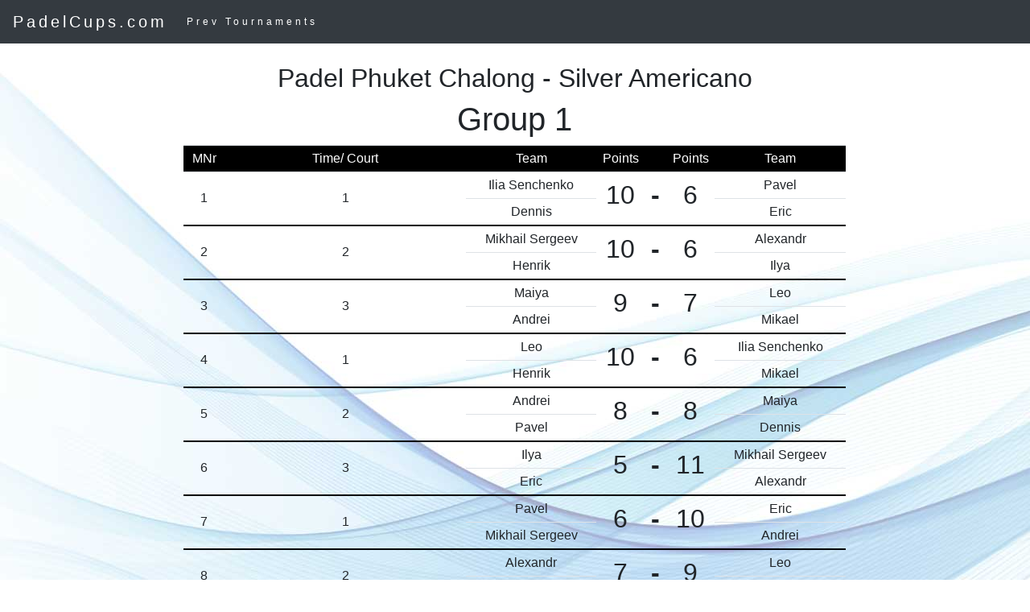

--- FILE ---
content_type: text/html
request_url: https://www.padelcups.com/archived/pcnr555149-302.html
body_size: 2893
content:
<!DOCTYPE html><html lang="en"><head>
	<!-- Global site tag (gtag.js) - Google Analytics -->
<script async src="https://www.googletagmanager.com/gtag/js?id=UA-149388284-1"></script>
<script>
  window.dataLayer = window.dataLayer || [];
  function gtag(){dataLayer.push(arguments);}
  gtag('js', new Date());

  gtag('config', 'UA-149388284-1');
</script>

<!-- Cup Americano Padel -->	

  <meta name="viewport" content="width=device-width, initial-scale=1, shrink-to-fit=no">

<link rel="stylesheet" href="https://maxcdn.bootstrapcdn.com/bootstrap/4.0.0/css/bootstrap.min.css" integrity="sha384-Gn5384xqQ1aoWXA+058RXPxPg6fy4IWvTNh0E263XmFcJlSAwiGgFAW/dAiS6JXm" crossorigin="anonymous"> <script src="../jquery-2.0.3.js"></script>
<style>
body {
   background-image: url("/graphic/shutterstock_400227400.jpg");
}

.jumbotron {
    background-color: #4c66a4;
	position: relative;
       width: 100%;
    height: 100%;
    background-size: cover;
    overflow: hidden;
			    color: #000000; padding: 10px 10 px;
}

.product .img-responsive {
    margin: 0 auto;
}



.bg-grey {
    background-color: #f6f6f6;
}
.bg-black {
    background-color: #000000;
	color: #ffffff; padding: 10px 5px;
}
.bg-blue {
    background-color: #4c66a4;
	color: #ffffff; padding: 20px 20 px;
}
.bg-black {
    background-color: Black;
	color: #ffffff; padding: 10px 10 px;
}

.bg-orange {
    background-color: orange;
	color: #ffffff; padding: 10px 10 px;
}

.uline { border-bottom: 2px black solid;}


.mainframe {
	padding:20px;
		-moz-border-radius: 10px;
	-webkit-border-radius: 10px;
	background-color:rgba(255,255,255,0.9);
	border-radius: 15px;
	align: center;
	z-index: 2;
	-webkit-transition: all 0.2s ease-in-out;
	   -moz-transition: all 0.2s ease-in-out;
			transition: all 0.2s ease-in-out;
}
.navbar {
    margin-bottom: 0;
    background-color: #4a75a2;
    z-index: 9999;
    border: 0;
    font-size: 12px !important;
    line-height: 1.42857143 !important;
    letter-spacing: 4px;
    border-radius: 0;
}

.navbar li a, .navbar .navbar-brand {
    color: #fff !important;
}

.navbar-nav li a:hover, .navbar-nav li.active a {
    color: #4a75a2 !important;
    background-color: #fff !important;
}

.navbar-default .navbar-toggle {
    border-color: transparent;
    color: #fff !important;
}
  .navbar-default .navbar-nav .open .dropdown-menu>li>a,.navbar-default .navbar-nav .open .dropdown-menu {
    background-color: #4a75a2;
    color:#ffffff;
  }

</style>


<title>Padel Phuket Chalong - Silver Americano - Play padel like Cup Americano and Team Amricano - Free program online for padel tournaments - More fun</title> <body>
<nav class="navbar navbar-expand-md bg-dark navbar-dark">
  <a class="navbar-brand" href="#">PadelCups.com</a>
  
  <button class="navbar-toggler" type="button" data-toggle="collapse" data-target="#navbarSupportedContent" aria-controls="navbarSupportedContent" aria-expanded="false" aria-label="Toggle navigation">
    <span class="navbar-toggler-icon"></span>
  </button>
  <div class="collapse navbar-collapse" id="navbarSupportedContent">
     <ul class="navbar-nav mr-auto">
		
		 
	 <li class="nav-item">
      <a class="nav-link" href="../prevpadels.php?nr=555149">Prev Tournaments</a>
  </li> 

</ul>
  </div>
</nav>	
<br><div class='container-fluid  text-center'><div class='row'><div class='col-md-2'></div><div class='col-md-8'><h2>Padel Phuket Chalong - Silver Americano</h2><h1>Group 1</h1><table class='table table-sm'><tr style='background-color: black; color: white'><td>MNr</td><td class='d-none d-md-table-cell' style='width:300px'>Time/ Court</td><td> Team</td><td style='width:60px'>Points</td><td> </td><td style='width:60px'>Points</td><td>Team</td></tr><tr  class='d-md-none d-lg-none align-middle'><td colspan='6' style='background-color: lightgrey; font-size: 10px'>Time/ Court: 1 </td></tr><tr><td rowspan='2' class='align-middle uline'><badge> 1</badge></td><td rowspan='2' class='d-none d-md-table-cell align-middle uline '>1</td><td>Ilia Senchenko</td><td rowspan='2' class='align-middle uline'><h2>10</h2></td><td rowspan='2' class='align-middle uline'><h2><b>-</b></h2> </td><td rowspan='2' class='align-middle uline'><h2>6</h2></td><td>Pavel</td></tr>
	 <tr><td class='uline'>Dennis</td><td class='uline'>Eric</td></tr><tr  class='d-md-none d-lg-none align-middle'><td colspan='6' style='background-color: lightgrey; font-size: 10px'>Time/ Court: 2 </td></tr><tr><td rowspan='2' class='align-middle uline'><badge> 2</badge></td><td rowspan='2' class='d-none d-md-table-cell align-middle uline '>2</td><td>Mikhail Sergeev</td><td rowspan='2' class='align-middle uline'><h2>10</h2></td><td rowspan='2' class='align-middle uline'><h2><b>-</b></h2> </td><td rowspan='2' class='align-middle uline'><h2>6</h2></td><td>Alexandr</td></tr>
	 <tr><td class='uline'>Henrik</td><td class='uline'>Ilya</td></tr><tr  class='d-md-none d-lg-none align-middle'><td colspan='6' style='background-color: lightgrey; font-size: 10px'>Time/ Court: 3 </td></tr><tr><td rowspan='2' class='align-middle uline'><badge> 3</badge></td><td rowspan='2' class='d-none d-md-table-cell align-middle uline '>3</td><td>Maiya</td><td rowspan='2' class='align-middle uline'><h2>9</h2></td><td rowspan='2' class='align-middle uline'><h2><b>-</b></h2> </td><td rowspan='2' class='align-middle uline'><h2>7</h2></td><td>Leo</td></tr>
	 <tr><td class='uline'>Andrei</td><td class='uline'>Mikael</td></tr><tr  class='d-md-none d-lg-none align-middle'><td colspan='6' style='background-color: lightgrey; font-size: 10px'>Time/ Court: 1 </td></tr><tr><td rowspan='2' class='align-middle uline'><badge> 4</badge></td><td rowspan='2' class='d-none d-md-table-cell align-middle uline '>1</td><td>Leo</td><td rowspan='2' class='align-middle uline'><h2>10</h2></td><td rowspan='2' class='align-middle uline'><h2><b>-</b></h2> </td><td rowspan='2' class='align-middle uline'><h2>6</h2></td><td>Ilia Senchenko</td></tr>
	 <tr><td class='uline'>Henrik</td><td class='uline'>Mikael</td></tr><tr  class='d-md-none d-lg-none align-middle'><td colspan='6' style='background-color: lightgrey; font-size: 10px'>Time/ Court: 2 </td></tr><tr><td rowspan='2' class='align-middle uline'><badge> 5</badge></td><td rowspan='2' class='d-none d-md-table-cell align-middle uline '>2</td><td>Andrei</td><td rowspan='2' class='align-middle uline'><h2>8</h2></td><td rowspan='2' class='align-middle uline'><h2><b>-</b></h2> </td><td rowspan='2' class='align-middle uline'><h2>8</h2></td><td>Maiya</td></tr>
	 <tr><td class='uline'>Pavel</td><td class='uline'>Dennis</td></tr><tr  class='d-md-none d-lg-none align-middle'><td colspan='6' style='background-color: lightgrey; font-size: 10px'>Time/ Court: 3 </td></tr><tr><td rowspan='2' class='align-middle uline'><badge> 6</badge></td><td rowspan='2' class='d-none d-md-table-cell align-middle uline '>3</td><td>Ilya</td><td rowspan='2' class='align-middle uline'><h2>5</h2></td><td rowspan='2' class='align-middle uline'><h2><b>-</b></h2> </td><td rowspan='2' class='align-middle uline'><h2>11</h2></td><td>Mikhail Sergeev</td></tr>
	 <tr><td class='uline'>Eric</td><td class='uline'>Alexandr</td></tr><tr  class='d-md-none d-lg-none align-middle'><td colspan='6' style='background-color: lightgrey; font-size: 10px'>Time/ Court: 1 </td></tr><tr><td rowspan='2' class='align-middle uline'><badge> 7</badge></td><td rowspan='2' class='d-none d-md-table-cell align-middle uline '>1</td><td>Pavel</td><td rowspan='2' class='align-middle uline'><h2>6</h2></td><td rowspan='2' class='align-middle uline'><h2><b>-</b></h2> </td><td rowspan='2' class='align-middle uline'><h2>10</h2></td><td>Eric</td></tr>
	 <tr><td class='uline'>Mikhail Sergeev</td><td class='uline'>Andrei</td></tr><tr  class='d-md-none d-lg-none align-middle'><td colspan='6' style='background-color: lightgrey; font-size: 10px'>Time/ Court: 2 </td></tr><tr><td rowspan='2' class='align-middle uline'><badge> 8</badge></td><td rowspan='2' class='d-none d-md-table-cell align-middle uline '>2</td><td>Alexandr</td><td rowspan='2' class='align-middle uline'><h2>7</h2></td><td rowspan='2' class='align-middle uline'><h2><b>-</b></h2> </td><td rowspan='2' class='align-middle uline'><h2>9</h2></td><td>Leo</td></tr>
	 <tr><td class='uline'>Mikael</td><td class='uline'>Ilia Senchenko</td></tr><tr  class='d-md-none d-lg-none align-middle'><td colspan='6' style='background-color: lightgrey; font-size: 10px'>Time/ Court: 3 </td></tr><tr><td rowspan='2' class='align-middle uline'><badge> 9</badge></td><td rowspan='2' class='d-none d-md-table-cell align-middle uline '>3</td><td>Dennis</td><td rowspan='2' class='align-middle uline'><h2>10</h2></td><td rowspan='2' class='align-middle uline'><h2><b>-</b></h2> </td><td rowspan='2' class='align-middle uline'><h2>6</h2></td><td>Maiya</td></tr>
	 <tr><td class='uline'>Henrik</td><td class='uline'>Ilya</td></tr><tr  class='d-md-none d-lg-none align-middle'><td colspan='6' style='background-color: lightgrey; font-size: 10px'>Time/ Court: 1 </td></tr><tr><td rowspan='2' class='align-middle uline'><badge> 10</badge></td><td rowspan='2' class='d-none d-md-table-cell align-middle uline '>1</td><td>Ilya</td><td rowspan='2' class='align-middle uline'><h2>4</h2></td><td rowspan='2' class='align-middle uline'><h2><b>-</b></h2> </td><td rowspan='2' class='align-middle uline'><h2>12</h2></td><td>Ilia Senchenko</td></tr>
	 <tr><td class='uline'>Dennis</td><td class='uline'>Maiya</td></tr><tr  class='d-md-none d-lg-none align-middle'><td colspan='6' style='background-color: lightgrey; font-size: 10px'>Time/ Court: 2 </td></tr><tr><td rowspan='2' class='align-middle uline'><badge> 11</badge></td><td rowspan='2' class='d-none d-md-table-cell align-middle uline '>2</td><td>Eric</td><td rowspan='2' class='align-middle uline'><h2>9</h2></td><td rowspan='2' class='align-middle uline'><h2><b>-</b></h2> </td><td rowspan='2' class='align-middle uline'><h2>7</h2></td><td>Andrei</td></tr>
	 <tr><td class='uline'>Henrik</td><td class='uline'>Mikael</td></tr><tr  class='d-md-none d-lg-none align-middle'><td colspan='6' style='background-color: lightgrey; font-size: 10px'>Time/ Court: 3 </td></tr><tr><td rowspan='2' class='align-middle uline'><badge> 12</badge></td><td rowspan='2' class='d-none d-md-table-cell align-middle uline '>3</td><td>Mikhail Sergeev</td><td rowspan='2' class='align-middle uline'><h2>11</h2></td><td rowspan='2' class='align-middle uline'><h2><b>-</b></h2> </td><td rowspan='2' class='align-middle uline'><h2>5</h2></td><td>Alexandr</td></tr>
	 <tr><td class='uline'>Leo</td><td class='uline'>Pavel</td></tr><tr  class='d-md-none d-lg-none align-middle'><td colspan='6' style='background-color: lightgrey; font-size: 10px'>Time/ Court: 1 </td></tr><tr><td rowspan='2' class='align-middle uline'><badge> 13</badge></td><td rowspan='2' class='d-none d-md-table-cell align-middle uline '>1</td><td>Henrik</td><td rowspan='2' class='align-middle uline'><h2>14</h2></td><td rowspan='2' class='align-middle uline'><h2><b>-</b></h2> </td><td rowspan='2' class='align-middle uline'><h2>2</h2></td><td>Pavel</td></tr>
	 <tr><td class='uline'>Alexandr</td><td class='uline'>Maiya</td></tr><tr  class='d-md-none d-lg-none align-middle'><td colspan='6' style='background-color: lightgrey; font-size: 10px'>Time/ Court: 2 </td></tr><tr><td rowspan='2' class='align-middle uline'><badge> 14</badge></td><td rowspan='2' class='d-none d-md-table-cell align-middle uline '>2</td><td>Leo</td><td rowspan='2' class='align-middle uline'><h2>4</h2></td><td rowspan='2' class='align-middle uline'><h2><b>-</b></h2> </td><td rowspan='2' class='align-middle uline'><h2>12</h2></td><td>Mikhail Sergeev</td></tr>
	 <tr><td class='uline'>Dennis</td><td class='uline'>Ilia Senchenko</td></tr><tr  class='d-md-none d-lg-none align-middle'><td colspan='6' style='background-color: lightgrey; font-size: 10px'>Time/ Court: 3 </td></tr><tr><td rowspan='2' class='align-middle uline'><badge> 15</badge></td><td rowspan='2' class='d-none d-md-table-cell align-middle uline '>3</td><td>Andrei</td><td rowspan='2' class='align-middle uline'><h2>10</h2></td><td rowspan='2' class='align-middle uline'><h2><b>-</b></h2> </td><td rowspan='2' class='align-middle uline'><h2>6</h2></td><td>Eric</td></tr>
	 <tr><td class='uline'>Ilya</td><td class='uline'>Mikael</td></tr><tr  class='d-md-none d-lg-none align-middle'><td colspan='6' style='background-color: lightgrey; font-size: 10px'>Time/ Court: 1 </td></tr><tr><td rowspan='2' class='align-middle uline'><badge> 16</badge></td><td rowspan='2' class='d-none d-md-table-cell align-middle uline '>1</td><td>Dennis</td><td rowspan='2' class='align-middle uline'><h2>10</h2></td><td rowspan='2' class='align-middle uline'><h2><b>-</b></h2> </td><td rowspan='2' class='align-middle uline'><h2>6</h2></td><td>Leo</td></tr>
	 <tr><td class='uline'>Eric</td><td class='uline'>Ilya</td></tr><tr  class='d-md-none d-lg-none align-middle'><td colspan='6' style='background-color: lightgrey; font-size: 10px'>Time/ Court: 2 </td></tr><tr><td rowspan='2' class='align-middle uline'><badge> 17</badge></td><td rowspan='2' class='d-none d-md-table-cell align-middle uline '>2</td><td>Pavel</td><td rowspan='2' class='align-middle uline'><h2>9</h2></td><td rowspan='2' class='align-middle uline'><h2><b>-</b></h2> </td><td rowspan='2' class='align-middle uline'><h2>7</h2></td><td>Alexandr</td></tr>
	 <tr><td class='uline'>Mikael</td><td class='uline'>Maiya</td></tr><tr  class='d-md-none d-lg-none align-middle'><td colspan='6' style='background-color: lightgrey; font-size: 10px'>Time/ Court: 3 </td></tr><tr><td rowspan='2' class='align-middle uline'><badge> 18</badge></td><td rowspan='2' class='d-none d-md-table-cell align-middle uline '>3</td><td>Ilia Senchenko</td><td rowspan='2' class='align-middle uline'><h2>6</h2></td><td rowspan='2' class='align-middle uline'><h2><b>-</b></h2> </td><td rowspan='2' class='align-middle uline'><h2>10</h2></td><td>Mikhail Sergeev</td></tr>
	 <tr><td class='uline'>Henrik</td><td class='uline'>Andrei</td></tr><tr  class='d-md-none d-lg-none align-middle'><td colspan='6' style='background-color: lightgrey; font-size: 10px'>Time/ Court: 1 </td></tr><tr><td rowspan='2' class='align-middle uline'><badge> 19</badge></td><td rowspan='2' class='d-none d-md-table-cell align-middle uline '>1</td><td>Mikhail Sergeev</td><td rowspan='2' class='align-middle uline'><h2>4</h2></td><td rowspan='2' class='align-middle uline'><h2><b>-</b></h2> </td><td rowspan='2' class='align-middle uline'><h2>12</h2></td><td>Ilia Senchenko</td></tr>
	 <tr><td class='uline'>Maiya</td><td class='uline'>Andrei</td></tr><tr  class='d-md-none d-lg-none align-middle'><td colspan='6' style='background-color: lightgrey; font-size: 10px'>Time/ Court: 2 </td></tr><tr><td rowspan='2' class='align-middle uline'><badge> 20</badge></td><td rowspan='2' class='d-none d-md-table-cell align-middle uline '>2</td><td>Ilya</td><td rowspan='2' class='align-middle uline'><h2>5</h2></td><td rowspan='2' class='align-middle uline'><h2><b>-</b></h2> </td><td rowspan='2' class='align-middle uline'><h2>11</h2></td><td>Leo</td></tr>
	 <tr><td class='uline'>Henrik</td><td class='uline'>Pavel</td></tr><tr  class='d-md-none d-lg-none align-middle'><td colspan='6' style='background-color: lightgrey; font-size: 10px'>Time/ Court: 3 </td></tr><tr><td rowspan='2' class='align-middle uline'><badge> 21</badge></td><td rowspan='2' class='d-none d-md-table-cell align-middle uline '>3</td><td>Alexandr</td><td rowspan='2' class='align-middle uline'><h2>10</h2></td><td rowspan='2' class='align-middle uline'><h2><b>-</b></h2> </td><td rowspan='2' class='align-middle uline'><h2>6</h2></td><td>Dennis</td></tr>
	 <tr><td class='uline'>Eric</td><td class='uline'>Mikael</td></tr><tr  class='d-md-none d-lg-none align-middle'><td colspan='6' style='background-color: lightgrey; font-size: 10px'>Time/ Court: 1 </td></tr><tr><td rowspan='2' class='align-middle uline'><badge> 22</badge></td><td rowspan='2' class='d-none d-md-table-cell align-middle uline '>1</td><td>Mikhail Sergeev</td><td rowspan='2' class='align-middle uline'><h2>5</h2></td><td rowspan='2' class='align-middle uline'><h2><b>-</b></h2> </td><td rowspan='2' class='align-middle uline'><h2>11</h2></td><td>Mikael</td></tr>
	 <tr><td class='uline'>Dennis</td><td class='uline'>Henrik</td></tr><tr  class='d-md-none d-lg-none align-middle'><td colspan='6' style='background-color: lightgrey; font-size: 10px'>Time/ Court: 2 </td></tr><tr><td rowspan='2' class='align-middle uline'><badge> 23</badge></td><td rowspan='2' class='d-none d-md-table-cell align-middle uline '>2</td><td>Alexandr</td><td rowspan='2' class='align-middle uline'><h2>10</h2></td><td rowspan='2' class='align-middle uline'><h2><b>-</b></h2> </td><td rowspan='2' class='align-middle uline'><h2>6</h2></td><td>Maiya</td></tr>
	 <tr><td class='uline'>Ilia Senchenko</td><td class='uline'>Eric</td></tr><tr  class='d-md-none d-lg-none align-middle'><td colspan='6' style='background-color: lightgrey; font-size: 10px'>Time/ Court: 3 </td></tr><tr><td rowspan='2' class='align-middle uline'><badge> 24</badge></td><td rowspan='2' class='d-none d-md-table-cell align-middle uline '>3</td><td>Leo</td><td rowspan='2' class='align-middle uline'><h2>15</h2></td><td rowspan='2' class='align-middle uline'><h2><b>-</b></h2> </td><td rowspan='2' class='align-middle uline'><h2>1</h2></td><td>Ilya</td></tr>
	 <tr><td class='uline'>Andrei</td><td class='uline'>Pavel</td></tr><tr  class='d-md-none d-lg-none align-middle'><td colspan='6' style='background-color: lightgrey; font-size: 10px'>Time/ Court: 1 </td></tr><tr><td rowspan='2' class='align-middle uline'><badge> 25</badge></td><td rowspan='2' class='d-none d-md-table-cell align-middle uline '>1</td><td>Ilya</td><td rowspan='2' class='align-middle uline'><h2>3</h2></td><td rowspan='2' class='align-middle uline'><h2><b>-</b></h2> </td><td rowspan='2' class='align-middle uline'><h2>13</h2></td><td>Andrei</td></tr>
	 <tr><td class='uline'>Ilia Senchenko</td><td class='uline'>Alexandr</td></tr><tr  class='d-md-none d-lg-none align-middle'><td colspan='6' style='background-color: lightgrey; font-size: 10px'>Time/ Court: 2 </td></tr><tr><td rowspan='2' class='align-middle uline'><badge> 26</badge></td><td rowspan='2' class='d-none d-md-table-cell align-middle uline '>2</td><td>Dennis</td><td rowspan='2' class='align-middle uline'><h2>4</h2></td><td rowspan='2' class='align-middle uline'><h2><b>-</b></h2> </td><td rowspan='2' class='align-middle uline'><h2>12</h2></td><td>Mikhail Sergeev</td></tr>
	 <tr><td class='uline'>Pavel</td><td class='uline'>Mikael</td></tr><tr  class='d-md-none d-lg-none align-middle'><td colspan='6' style='background-color: lightgrey; font-size: 10px'>Time/ Court: 3 </td></tr><tr><td rowspan='2' class='align-middle uline'><badge> 27</badge></td><td rowspan='2' class='d-none d-md-table-cell align-middle uline '>3</td><td>Maiya</td><td rowspan='2' class='align-middle uline'><h2>13</h2></td><td rowspan='2' class='align-middle uline'><h2><b>-</b></h2> </td><td rowspan='2' class='align-middle uline'><h2>3</h2></td><td>Leo</td></tr>
	 <tr><td class='uline'>Henrik</td><td class='uline'>Eric</td></tr><tr  class='d-md-none d-lg-none align-middle'><td colspan='6' style='background-color: lightgrey; font-size: 10px'>Time/ Court: 1 </td></tr><tr><td rowspan='2' class='align-middle uline'><badge> 28</badge></td><td rowspan='2' class='d-none d-md-table-cell align-middle uline '>1</td><td>Maiya</td><td rowspan='2' class='align-middle uline'><h2>8</h2></td><td rowspan='2' class='align-middle uline'><h2><b>-</b></h2> </td><td rowspan='2' class='align-middle uline'><h2>8</h2></td><td>Mikhail Sergeev</td></tr>
	 <tr><td class='uline'>Leo</td><td class='uline'>Eric</td></tr><tr  class='d-md-none d-lg-none align-middle'><td colspan='6' style='background-color: lightgrey; font-size: 10px'>Time/ Court: 2 </td></tr><tr><td rowspan='2' class='align-middle uline'><badge> 29</badge></td><td rowspan='2' class='d-none d-md-table-cell align-middle uline '>2</td><td>Andrei</td><td rowspan='2' class='align-middle uline'><h2>14</h2></td><td rowspan='2' class='align-middle uline'><h2><b>-</b></h2> </td><td rowspan='2' class='align-middle uline'><h2>2</h2></td><td>Alexandr</td></tr>
	 <tr><td class='uline'>Henrik</td><td class='uline'>Dennis</td></tr><tr  class='d-md-none d-lg-none align-middle'><td colspan='6' style='background-color: lightgrey; font-size: 10px'>Time/ Court: 3 </td></tr><tr><td rowspan='2' class='align-middle uline'><badge> 30</badge></td><td rowspan='2' class='d-none d-md-table-cell align-middle uline '>3</td><td>Ilya</td><td rowspan='2' class='align-middle uline'><h2>8</h2></td><td rowspan='2' class='align-middle uline'><h2><b>-</b></h2> </td><td rowspan='2' class='align-middle uline'><h2>8</h2></td><td>Ilia Senchenko</td></tr>
	 <tr><td class='uline'>Mikael</td><td class='uline'>Pavel</td></tr><tr  class='d-md-none d-lg-none align-middle'><td colspan='6' style='background-color: lightgrey; font-size: 10px'>Time/ Court: 1 </td></tr><tr><td rowspan='2' class='align-middle uline'><badge> 31</badge></td><td rowspan='2' class='d-none d-md-table-cell align-middle uline '>1</td><td>Pavel</td><td rowspan='2' class='align-middle uline'><h2>8</h2></td><td rowspan='2' class='align-middle uline'><h2><b>-</b></h2> </td><td rowspan='2' class='align-middle uline'><h2>8</h2></td><td>Ilia Senchenko</td></tr>
	 <tr><td class='uline'>Henrik</td><td class='uline'>Eric</td></tr><tr  class='d-md-none d-lg-none align-middle'><td colspan='6' style='background-color: lightgrey; font-size: 10px'>Time/ Court: 2 </td></tr><tr><td rowspan='2' class='align-middle uline'><badge> 32</badge></td><td rowspan='2' class='d-none d-md-table-cell align-middle uline '>2</td><td>Maiya</td><td rowspan='2' class='align-middle uline'><h2>10</h2></td><td rowspan='2' class='align-middle uline'><h2><b>-</b></h2> </td><td rowspan='2' class='align-middle uline'><h2>6</h2></td><td>Mikhail Sergeev</td></tr>
	 <tr><td class='uline'>Mikael</td><td class='uline'>Ilya</td></tr><tr  class='d-md-none d-lg-none align-middle'><td colspan='6' style='background-color: lightgrey; font-size: 10px'>Time/ Court: 3 </td></tr><tr><td rowspan='2' class='align-middle uline'><badge> 33</badge></td><td rowspan='2' class='d-none d-md-table-cell align-middle uline '>3</td><td>Alexandr</td><td rowspan='2' class='align-middle uline'><h2>11</h2></td><td rowspan='2' class='align-middle uline'><h2><b>-</b></h2> </td><td rowspan='2' class='align-middle uline'><h2>5</h2></td><td>Andrei</td></tr>
	 <tr><td class='uline'>Leo</td><td class='uline'>Dennis</td></tr></table><br><hr><hr><table class='table table-striped table-bordered'><tr style='background-color: black; color: white'><td></td><td> Name </td><td> P</td><td>W</td><td>D</td><td>L</td><td> Points</td></tr><tr><td>1</td><td>Andrei</td><td>11</td><td>8</td><td>1</td><td>2</td><td>113</td></tr><tr><td>2</td><td>Henrik</td><td>11</td><td>8</td><td>1</td><td>2</td><td>110</td></tr><tr><td>3</td><td>Ilia Senchenko</td><td>11</td><td>6</td><td>2</td><td>3</td><td>96</td></tr><tr><td>4</td><td>Alexandr</td><td>11</td><td>6</td><td>0</td><td>5</td><td>96</td></tr><tr><td>5</td><td>Mikhail Sergeev</td><td>11</td><td>6</td><td>1</td><td>4</td><td>95</td></tr><tr><td>6</td><td>Leo</td><td>11</td><td>6</td><td>1</td><td>4</td><td>95</td></tr><tr><td>7</td><td>Mikael</td><td>11</td><td>4</td><td>1</td><td>6</td><td>89</td></tr><tr><td>8</td><td>Maiya</td><td>11</td><td>4</td><td>2</td><td>5</td><td>85</td></tr><tr><td>9</td><td>Eric</td><td>11</td><td>4</td><td>2</td><td>5</td><td>81</td></tr><tr><td>10</td><td>Dennis</td><td>11</td><td>3</td><td>1</td><td>7</td><td>68</td></tr><tr><td>11</td><td>Pavel</td><td>11</td><td>2</td><td>3</td><td>6</td><td>68</td></tr><tr><td>12</td><td>Ilya</td><td>11</td><td>1</td><td>1</td><td>9</td><td>60</td></tr></table><br><hr><b>P</b>= Played <b>W</b>= Won <b> D</b>= Drawn <b>L</b>= Lost<br>
<br><hr>     <!-- Optional JavaScript -->
    <!-- jQuery first, then Popper.js, then Bootstrap JS -->
   <script src="https://cdnjs.cloudflare.com/ajax/libs/popper.js/1.12.9/umd/popper.min.js" integrity="sha384-ApNbgh9B+Y1QKtv3Rn7W3mgPxhU9K/ScQsAP7hUibX39j7fakFPskvXusvfa0b4Q" crossorigin="anonymous"></script>
    <script src="https://maxcdn.bootstrapcdn.com/bootstrap/4.0.0/js/bootstrap.min.js" integrity="sha384-JZR6Spejh4U02d8jOt6vLEHfe/JQGiRRSQQxSfFWpi1MquVdAyjUar5+76PVCmYl" crossorigin="anonymous"></script>
 
<br><br><br></div><div class='col-md-2'></div></div></div><div class='container-fluid text-center bg-blue'><br>
<div align='center><p style='font-size: 14px; margin-bottom: 7px'>Powered by <a href='../index.php' style='color: white'>Padelcups.com</a><br>More Padel - More fun!<br>�2019 Padelcups.com</p><br>
</div></div><div align='center'>(2020-07-24/23-03-16/1301) Cnr:555149-302(Arkiverad:2023-03-16)<br> F-ID:7927463896f80fda57d94cf3b4f7ab05</div>